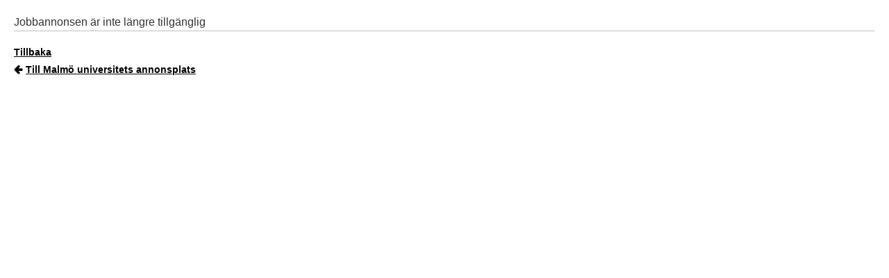

--- FILE ---
content_type: text/html; charset=UTF-8
request_url: https://web103.reachmee.com/ext/I005/1015/job?site=6&lang=SE&validator=df9f5539db53eab37b3e3087d2a2669b&job_id=2688
body_size: 930
content:
<!DOCTYPE html>
<html lang="sv">
<head>
<meta charset="UTF-8">
<link rel="stylesheet" type="text/css" media="all" href="/styles/style.css?ver=1.4">
<link rel="stylesheet" type="text/css" media="all" href="/styles/I005-1015-6.css">
<!--[if IE]> 
<link rel="stylesheet" type="text/css" media="all" href="/styles/styleie.css">
<link rel="stylesheet" type="text/css" media="all" href="/styles/I005-1015-6ie.css">
<![endif]-->
<title>Malmö universitet</title>
<script src="/js/jquery-1.7.2.min.js"></script>
<link rel="stylesheet" type="text/css" media="all" href="/styles/fontv2/css/font-awesome.min.css?ver=3.0">
        <script src="/js/rm.utils.js?v=0.05"></script>
<script src="/js/bootstrap.min.js"></script>
        <script>
            function iframeResize() {
                var maxMargin = 100;

                var bodyHeight = document.body.scrollHeight;
                var bodyHeightWithMargin = document.documentElement.scrollHeight;
                var height = bodyHeight;

                if (bodyHeightWithMargin <= bodyHeight + maxMargin) {
                    height = bodyHeightWithMargin;
                }

                if (height > 0) {
                    parent.postMessage('resize::'+height,'*');
                }
            }
            $(document).ready(function() {
                if (window.location !== window.parent.location) {
                    setInterval(iframeResize, 300);
                }
                
            });
        </script>
    </head>

<body class="jobPage">

<div id="r_wrapper">
<div class="simplyMsgBox">
	<h3 class="messageHeader">Jobbannonsen är inte längre tillgänglig</h3>
    	<p class="backLink"><a class="button-link" href="https://web103.reachmee.com/ext/I005/1015/main?site=6&lang=SE&validator=df9f5539db53eab37b3e3087d2a2669b"><i class="icon-arrow-left"></i> Tillbaka 
<br/>
<a class="backHome" style="font-size: 16px;" href="https://mau.se/om-oss/jobba-hos-oss/lediga-jobb/">Till Malmö universitets annonsplats</a></a></p>
</div>


</div> <!-- r_wrapper end -->
<footer role="contentinfo"></footer>
</body>
</html>


--- FILE ---
content_type: text/css
request_url: https://web103.reachmee.com/styles/I005-1015-6.css
body_size: 18251
content:

body {
    color: #000;
    font-family: Arial,Helvetica,Tahoma,sans-serif;
     font-size: 14px;

 width:100%;
/*background-color: #F2F1EF;*/
font-weight: 400;

}

#r_wrapper, .profilePage {
    width:100%;

background-color: #fff;
width:100%px;
  float: none;
    margin: 0 auto;
max-width: 1290px;
min-width: 650px !important;
}

.profilePage #r_wrapper .control
{
background: url("https://site103.reachmee.com/Admin/images/extstorage/RM1015/image_bank/MAH_SV.png") no-repeat scroll 0 0 rgba(0, 0, 0, 0);
padding-top: 130px;
background-position: 0px 15px;
    display: block;
    float: none;
    margin: 0 auto;
    background-position: 20px 15px;
}

.profilePage #r_wrapper #errorbox .control {
    background-color: #f8f8f8 !important;
    background-image: none;
    padding-top: 20px;
margin-top:45%;
}

.profilePage #r_wrapper .control #profile #login-cnl
{
display: none;
}


#r_main {
background: url("https://site103.reachmee.com/Admin/images/extstorage/RM1015/image_bank/MAH_SV.png") no-repeat scroll 0 0 rgba(0, 0, 0, 0);
padding-top: 200px;
background-position: 0px 15px;
    display: block;
    float: none;
    margin: 0 auto;
    width: 55%;
min-width: 650px;
}

.container
{
max-width: 100%;
padding: 0px;

}

.jobDescContainer
{
padding-bottom: 60px !important;
max-width: 682px;
}


.features, .jobsTableClass
{
/*display: none;*/
}


/*Rubrik*/
h1, h2, h3
{
  color: #000;
    font-family: "FuturaBT-Medium",Arial,Helvetica,Tahoma,sans-serif;
    line-height: normal;
}

.welcome h1 {
     color: #000;
    font-family: "FuturaBT-Medium",Arial,Helvetica,Tahoma,sans-serif;
     font-size: 28px;
    line-height: normal;
    /*margin-bottom: 20px;*/
    margin-top: 0;
    font-weight: 300;
width: 120%;
}

h2
{
font-size:20px
}

h3
{
font-size:16px
}



.appView h1 {
    font-size: 24px !important;
    font-weight: normal !important;
    margin-top: 10px !important;
    width: 80% !important;
}

.welcome h1 > span {
  color: #000;
    font-family: Arial,Helvetica,Tahoma,sans-serif;
     font-size: 14px;
  line-height: 1.4;
  margin-bottom: 20px;
  margin-top: 0;
  font-weight: normal;
}

h3#errortitle,  .control h2, h3.profileHeader
{
 font-family: Arial,Helvetica,Tahoma,sans-serif;
}

.control h2, .control h2 a
{
font-size: 20px;
font-weight: 300;
border: none;
 padding-bottom: 30px;
}

.control #profile p, .control #loginform p 
{
font-weight: 300;
    padding-top: 20px;
}


/*Texter: Brödtext, Annonstext, Ansökningsformulär*/
  .jobDescription, .AGintro > p, .welcome > p, .jobDescription p, p.app-label, span.underbutton, .jobDescription strong, .jobDescription p > strong, .jobDescription p > a, .popupBox > h4 > a, .jobDescription li, .prefixtext, p, em,  .rm_contact_person, .rm_contact_name, .rm_contact_pos, .rm_contact_phone, .rm_contact_email, 
.profileEditItem p, .user-info dl dt, .control p, #fancybox-content form > select, .control input[type="text"], .control input[type="password"], .control input[type="email"], .appbox1 input.appinput, select.birth-year, select.appinput, 
.profileEditItem > p > span, .popupBoxMenu p, .popupBoxMenu select, .profileEditItem dd select
{
    color: #000;
    font-family: Arial,Helvetica,Tahoma,sans-serif;
     font-size: 14px;
    line-height: 25px;
}

.jobDescImage
{
padding-bottom: 20px;
}

.appbox1 .app-label, .appbox3 .q-checkbox > p.q-label, .q-checkbox > p.q-label:first-child, .question-graded .qGradTitle, table.question-graded, .qTypeWrapper .q-label, .question-graded, .qTypeWrapper .question-graded > thead > tr >th, span.underbutton, a.button span, .conditionsBox p
{
    color: #000;
    font-family: Arial,Helvetica,Tahoma,sans-serif;
     font-size: 14px;
margin: 0;
    padding: 11.5px 0;
font-weight: 400 !important;
}

.subscriptionPage .simplyMsgBox .backLink .button-link
{
display: none;
}



.extid
{

}

.prefixtext, .sufixtext
{

}

.sufixtext
{
background-color: #f2f1ef;
padding: 20px !important;
font-size: 16px !important;
}

.sufixtext:empty
{
background-color: transparent;
}

.prefixtext
{
padding-bottom: 20px;
}
.jobDescription p, .jobDescription ul, .rm_contact_person
{
margin-bottom: 15px;
}

.jobDescription ul
{
padding-left: 15px;
}

.jobDescription li
{
list-style-position:outside;
}


.profileEditItem > h4 
{
    margin-bottom: 0px;
}


.appbox1 h3, .appbox2 h3, .appbox3 h3
{
  
    margin-bottom: 25px;
    color: #000;
    font-family: Arial,Helvetica,Tahoma,sans-serif;
     font-size: 18px;
font-weight: 300;
line-height: normal;
}



.q-checkbox > p.q-label, .appbox3 > p.q-label
{
    color: #000;
    font-family: Arial,Helvetica,Tahoma,sans-serif;
     font-size: 14px;
}

 .profilel, .profilel span, .profilel a ,  .popupBox a.itemDel, .popupBox > h4{
     font-weight: normal;
    color: #000;
    font-family: Arial,Helvetica,Tahoma,sans-serif;
     font-size: 14px;
}

.rm_contact_person p
{
margin-bottom: 0px;
}

.filterbox
{
width: 90%;
border: none;
}

.filterItemsTags, .filterItemsSelect
{
width: 90%;
}


/*Tip a friend*/
/*------------------------------------------*/
#popup
{
padding: 0px !important;
}

#tipafriend {
    max-width: 350px;
    width: 100%;
padding: 10px !important;
}

.tipmsg p
{
font-size: 12px;
}

#tipafriend label, #tipafriend .required
{
font-size: 12px;
font-weight: normal;
}

#tipafriend h2
{
font-size: 16px;
padding-bottom: 10px !important;
}

#tipafriend input[type="text"]
{
height: 15px !important;
width: 97%;
}





/*Länkar*/
.jobDescription p > a, .popupBox > h4 > a, a.button-link, .feature-list a, .control p.feature-list,.user-info a, h1 a, .profilel a, p.conditions:hover, a, a.deny span
{
    color: #000 !important;
    font-family: Arial,Helvetica,Tahoma,sans-serif !important;
     font-size: 14px !important;
text-decoration: none;
cursor:pointer;
line-height: normal;
text-decoration:underline;
}

.jobDescription p > a:hover, .popupBox > h4 > a:hover, a.button-link:hover, .feature-list a:hover, .control p.feature-list:hover,.user-info a:hover, h1 a:hover, .profilel a:hover, p.conditions, a:hover
{
text-decoration:none!important;
}



/*Jobblista*/
.joblist thead th
{
    background: #fff;
    color: #000;
    font-family: Arial,Helvetica,Tahoma,sans-serif;
     font-size: 14px;
    font-weight: bold;
    height: 30px;

    border: none;
padding-right: 5px;
   border-bottom: 4px solid #c0c0c0;
}

.joblist table
{
    border-top: none;
width:100%;
}


tr.jobs>td
{
    color: #000;
    font-family: Arial,Helvetica,Tahoma,sans-serif;
     font-size: 14px;
    font-weight: normal;
        line-height:normal;
padding-top: 7px;
padding-bottom: 7px;
/*	Background-Color: #DFDAD1*/
   border-bottom: 1px solid #c0c0c0;
}

.joblist a
{
    color: #000;
    font-family: Arial,Helvetica,Tahoma,sans-serif;
     font-size: 14px;
    font-weight: bold;
cursor:pointer;
       text-decoration:underline;
}

tr.jobs:hover
{
cursor: pointer;
}

.joblist a:hover
{
text-decoration: none;
}

tr.even
{

}

tr.even:hover
{

}

/*Knappar*/
a.button, .fbutton, .sub-btn, .button-med, #pwd-sent, .button-big,
.control .button-med,  #applApply, #subs-btn

{  
   color:  #fff;
   background-color: #c1002b;
   border: none;
font-family: "FuturaBT-Medium",Arial,Helvetica,Tahoma,sans-serif;
     font-size: 14px;
    font-weight: bold;
border-radius: 2px;
line-height: 25px;
padding: 8px 10px;
border: none;
}

.addbutton
{
background-color: #c1002b;
border: none;
margin-left: 10px;
    width: 90%;
border-bottom: none !important;
border-radius: 2px;
}

.addbutton span:before
{
font-family: fontawesome;
content:'\f093';
padding-right: 5px;
}


.addbutton:hover, a.button:hover, .fbutton:hover, .sub-btn:hover, .button-med:hover, 
#pwd-sent:hover, .button-big:hover, .control .button-med:hover, 
a.button span:hover, #applApply:hover
{
 
   box-shadow: none;
 text-decoration: none !important;
}

.apply {
    float: none;
/*background-color: #dfdcd8 !important;*/
width: 70px !important;
margin-bottom: 15px;
}

a.apply span
{
color: #fff !important;
font-weight: bold !important;
}

a.apply span: hover
{
text-decoration: none !important;
}




.control .button-med, .popupBox .button-med
{

   border:none;
   margin-right:2px;
border-radius: 0px;
box-shadow:none;
}

a.button span, .genapply a, .backLink
{
   
   
   color:  #fff;
   font-weight: bold;
    font-family: "FuturaBT-Medium", Arial,Helvetica,Tahoma,sans-serif;
     font-size: 14px;
}

.addbutton span
{
    font-family: "FuturaBT-Medium", Arial,Helvetica,Tahoma,sans-serif;
font-weight: bold;
color: #fff;
font-size: 14px;
text-align: left;
}

.addbutton a.educationedit
{
text-decoration: none !important;
}

.button-big
{
   height:41px;
   border:none;
float: none;
}

.deny, a.button-link
{
background-color: #fff !important;
text-align: left;
 margin-top: 10px;
padding-left: 0px !important;
font-size: 16px;
}

a.deny span:before, a.backHome:before
{
font-family: fontawesome;
content: '\f060';
padding-right: 5px;
display: inline-block;
}

.jobDescContainer a.deny, .profilePage a.deny, .applicationPage .button-link
{
 display: none;
}

.jobDescContainer .backHome
{
padding-bottom: 150px;
visibilty: visible !important;
display: block !important;
}


a.backHome:hover, a.button-link:hover
{
text-decoration: none !important;
}

a.deny span
{

}

a.deny span:hover
{
text-decoration: underline;
outline: 0 none;
}


.btn-mail .label
{
line-height: normal;
Font-size: 12px;
padding-top: 0px;
}

.jobDescFeatureBox {
    bottom: 0;
    position: absolute;
 height: 120px;
width: 100%;
 
background: #F2F1EF;
}

div.share {
  border-top: 1px solid #bfbfbf;

    margin-left: 20px;
    margin-top: 50px;
    padding-top: 20px;
width:90%;
}

.btn-li, .btn-fb, .btn-mail .label, .btn-mail, span.l-share, #l
{
/* background: none repeat scroll 0 0 #f2f1ef;
    border: medium none;
    color: #0d4e87;
    font-family: open sans;
    font-size: 14px;
    font-weight: 300;*/
}


.btn-mail, .btn-mail .label {

}
.btn-mail, .btn-mail .label {
    color: #fff;
    height: 19px;
    text-shadow: none;
    background-color: #3c7cb9;
font-family: open sans;
}

#login-btn, .button-med[value = "Registrera"], #pwd-sent
{
margin-top: 60px;
padding: 8px 10px !important;
border-radius: 2px;
}

#login-cnl
{
background-color: #c1002b !important;
    color: #fff;
    margin-right: 69%;
    width: 70px !important;
margin-top: 60px;
padding: 8px 10px;
border-radius: 2px;
}

#fancy-cnl
{
background-color: #006f95 !important;
    color: #000;
}

#loginform #login-cnl
{
margin-top: 80px;
}

#profile #fancy-cnl
{
margin-top: 20px;
}


/*Ansökningsformulär*/
.question-graded .qGradItem {
    text-align: center;
    width: 50px;
}

table.question-graded
{
width: 100%;
}

.applyPage #fancybox-wrap {
    top: 1650px !important;
}

#cv-add
{
display: none;
}


/*Boxar*/
#loginbox .control 
{
 background-color: #fff;
    box-shadow: none;
    margin-top: 100px;
    max-width: 700px;
    width: 100%;
    
}

.jobApplyContainer #loginbox .control 
{
margin-top: -150px !important;
}

#loginform, #loginbox #profile, #pwd-form
{
 border: 1px solid #ddd;
    border-radius: 4px;
    margin-bottom: 20px;
    padding:70px 30px 80px !important;
}

.resetpwdPage #profile p:nth-of-type(2)
{
display: none;
}

.resetpwdPage #profile .profileLabel
{
display: block !important;
}

.newpassPage .button-link
{
display: none;
}

/*.profileform*/
#basicinfo, .control #profile
{
padding:0px 30px 80px !important;
}

.profileform .profileLabel
{
margin-top: 25px;
}

.control #basicinfo .profileLabel
{
margin-top: 10px;
}

.profileform h2
{
padding-bottom: 0px;
}

.applyPage .control .profileform h2
{
margin-bottom: 5px;
line-height: normal;
}

.applyPage .control .profileform p, .applyPage .control .profileform .posFiles
{
font-size: 12px;
font-weight: normal;
color: #4D4D4D;
}

.applyPage .control .profileform #afile
{
margin-top: 15px;
}

.conditionsBox, .conditionsAccept
{
background-color: #F2F1EF;
}

.showbox
{
background-image: none;
}

.profile .user-info #paging_container1 
{
padding-bottom: 30px;
}

.profilePage .backHome
{
margin-bottom: 40px;
display: block;
}


/*Streck som finns i boxar*/
.control form, h3.profileHeader, h2.invitationHeader, h2.assessmentHeader, .simplyMsgBox > h3
{
border-bottom-color: #c0c0c0;
}

.jobitem
{
  width: 60%;
}

/*Ansökningsformulär*/
input.appinput, input#subscribe-email,  .control .required, control input[type="text"], #basicinfo input[type="text"]
{
height: 30px !important;
border-radius: 0px;
border: 1px solid #CCC;
box-shadow: 0 1px 1px rgba(0, 0, 0, 0.075) inset;
padding: 4px;
border-radius: 3px;
background-color: #FAF9F9;
}

#basicinfo input[type="text"], #basicinfo select, #basicinfo input
{
font-size: 14px !important;
margin-bottom: 10px;
}

#basicinfo p
{
/*padding-top:10px;*/
}

select#gender, select#prof_birthyear, select#countrycode, select#subscribe-frequency, select , input#prof_personalnumber, input#prof_birthlastfour
{
height: 50px !important;
border-radius: 0px;
border: 1px solid #CCC;
box-shadow: 0 1px 1px rgba(0, 0, 0, 0.075) inset;
padding: 4px;
border-radius: 3px;
}

.appbox1 input.appinput {
    max-width: 350px;
    width: 50%;
}

.control #profile  .required, .control #loginform  .required
{
width: 60%;
}


#applform {
    border: 1px solid #e6e6e6;
    border-radius: 4px;
    padding: 1.5em;
    position: relative;
}


.appbox1 {
    float: none;
    width: 87%;
border-bottom: 3px solid #e6e6e6;
padding-bottom: 50px;
width: 100%;
}

.appbox2 {
    float: left;
    width: 100%;
}

span.underbutton, span.underbuttonfile {

    text-align: left;
    width: 450px;
margin-left: 20px;
}

.appbox2 > div {
    background-color: #F2F1EF;;
    margin-bottom: 20px;
    border: medium none;
}

.profileHeader .lblCond
{
display: none;
}

#fancybox-wrap
{
left: 40% !important;

}

.profileEditItem
{
padding-bottom: 30px;
}

.profileEditItem dl dt
{
   /* color: #5b5b5b;
    display: block;
    font-size: 9pt;
    font-weight: normal;
    height: 40px;
    position: relative;
    vertical-align: baseline;*/
    width: 400px;
}

.profileEditItem dl dd
{
 margin-left: 350px;
    margin-top: -20px;
    min-height: 20px;
    width: 400px;

}

.user-info dl dt
{
/*height: 40px;*/
}


@media (max-width: 660px) {
/*@media only screen and (orientation:portrait){*/
  body {
    width: 100%; }
    
  #r_wrapper {
	  width: 95%;
min-width: inherit !important;
  }

#r_main 
{
min-width: inherit !important;
width: 100%;
}


.welcome h1 {
    font-size: 20px;
    font-weight: bold;
    line-height: normal;
    width: 100% !important;
}


.jobDescription, .AGintro > p, .welcome > p, .jobDescription p, p.app-label, span.underbutton, .jobDescription strong, .jobDescription p > strong, .jobDescription p > a, .popupBox > h4 > a, .jobDescription li, .prefixtext, p, em, .rm_contact_person, .rm_contact_name, .rm_contact_pos, .rm_contact_phone, .rm_contact_email, .profileEditItem p, .user-info dl dt, .control p, #fancybox-content form > select, .control input[type="text"], .control input[type="password"], .control input[type="email"], .appbox1 input.appinput, select.birth-year, select.appinput, .profileEditItem > p > span, .popupBoxMenu p, .popupBoxMenu select, .profileEditItem dd select {

    font-size: 16px;
}




.jobDescription p iframe
{
width: 100%;
}


.jobDescFeatureBox {
    margin-bottom: 10px;
}

.jobDescImage
{
width:90%; /* you can use % */
    height: auto;
}

.l-share
{
margin-top: 10px;
}

.button
{
width: 90px;
}

  .container {
    padding: 0; }

  .fbutton,
  .profilel {
    display: block;
    float: none;
    margin-bottom: 7px; }

  .filterbox {
    border: none; }
    .filterbox .search input[type=text] {
      width: 70%;
      height: 20px; }
    .filterbox .search input[type=submit] {
      width: 20%;
      height: 26px;
      padding: 4px 2px;
      -webkit-appearance: button;
      appearance: button; }

  .jobListContainer .welcome p {
    font-size: 14px; }

.apply
{
/*display:none;*/
}

/***Jobblista****/
#jobsTable 
{
    width: 100%; 
}

#jobsTable thead 
{
      display: none; 
}

#jobsTable td 
{
      display: none; 
}

#jobsTable td.jobitem 
{
        display: table-cell;
        padding: 20px 0px;
        width: 100%; 

}
        
#jobsTable td.jobitem a 
{
          padding: 5px 0;
          width: 100%;
          display: block; 
}

#jobsTable tr:nth-of-type(even) 
{
      /*background-color: rgba(38, 177, 246, 0.1); */
}

#jobsTable_info 
{
    font-size: 12px;
    color: #888; 
}

/****Ansökningsformulär****/
.jobApplyContainer .appbox1, .jobApplyContainer .appbox3 
{
    width: 100%;
    float: none; 
}
  
.jobApplyContainer .appbox2 
{
    width: 60%;
    float: none; 
}

.jobApplyContainer .appbox3 select 
{
    width: 100%; 
}

.user-info dl dd 
{
    width: initial; 
}

.profile 
{
    padding: 0 0 10px 0; 
}
    
.profile #PersonalImage 
{
      float: none;
      text-align: left; 
}
    
.profile .educationedit 
{
      display: none; 
}

.profile .page_link, .profile .ellipse 
{
      display: none !important; 
}
    
.profile #page_navigation1 
{
      margin-top: -3px;
      margin-right: 0; 
}

.profile #page_navigation1 a 
{
        font-size: 24px; 
}

.profile .no_more i 
{
      color: #a1a1a1; 
}
    
.profile .previous_link 
{
      margin-right: 10px; 
}
    
.profile a.applicationView 
{
      display: block;
      width: 100%; 
}

/***boxar***/
#loginbox .control, #subscribebox .control {
    max-width: 300px;
    width: 80%;
}

.control #login-btn, .control .button-med, .control #login-cnl
{
width: 100%;
}

.control #login-cnl, .control #subs-cnl
{
position: relative;
    top: 50px;
float: left;
}

.control #profile .button-med[type="Submit"], .control #subs-btn
{
position: relative;
    top: -45px;
}

#fancybox-wrap
{
height: 100%;
max-height: 250px;
padding-left: 0 !important;
width: 85%;
}

#fancybox-content
{
overflow: visible !important;
border-width: 0 !important;
float: left;
}

#fancybox-outer .control
{
width:80%;
}


#fancybox-outer #fancybox-content #fancy-cnl
{
position: relative;
    top: 40px;
}

#fancybox-outer #fancybox-content .button-med
{
position: relative;
    top: -50px;
float: left;
}

#afile
{
margin-bottom: 15px;
}

  .assessmentItem, .procFolder, .bookLocationsCont, .conditionsBox, .appView, .messageWrapper {
    padding: 19px 1px 1px; } }